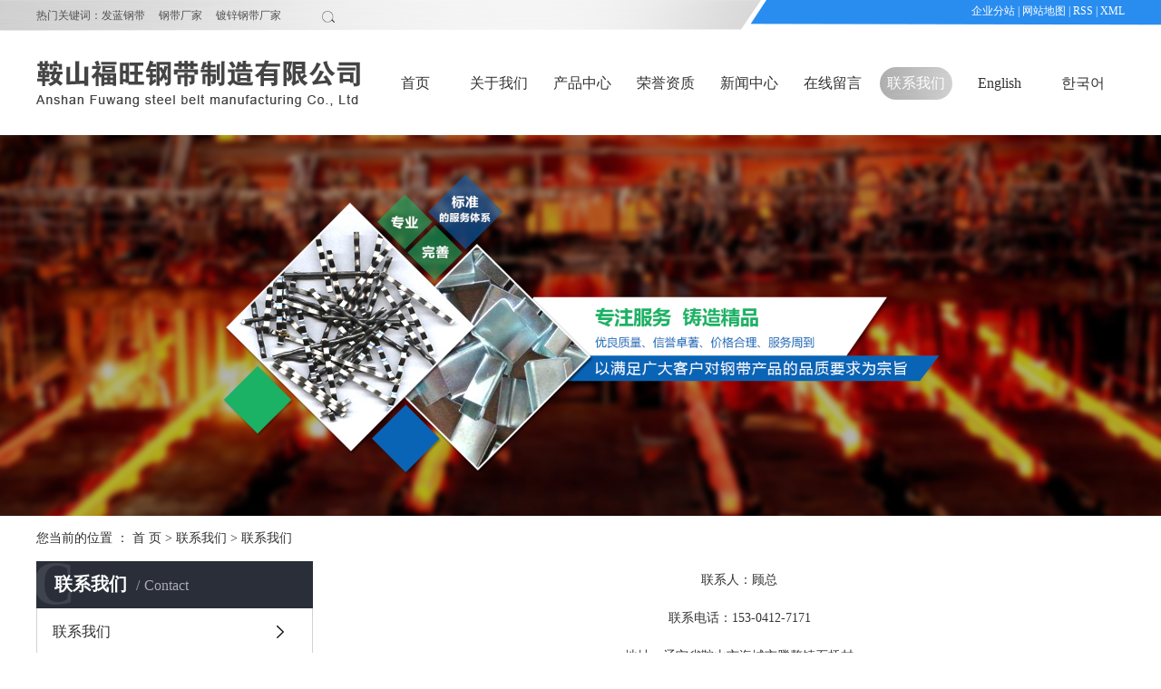

--- FILE ---
content_type: text/html;charset=utf-8
request_url: http://asfwgd.com/about_contact/
body_size: 4007
content:
<!DOCTYPE html>
<html lang="zh-CN">
<head>
    <meta charset="utf-8">
    <meta http-equiv="X-UA-Compatible" content="IE=edge">
    <title>联系我们-鞍山福旺钢带制造有限公司</title>
    <meta name="keywords" content="联系我们"/>
    <meta name="description" content="联系人：顾总联系电话：153-0412-7171地址：辽宁省鞍山市海城市腾鳌镇石桥村"/>
    <meta name="viewport" content="width=device-width, initial-scale=1, maximum-scale=1, user-scalable=no">
    <link rel="shortcut icon" type="image/x-icon" href="http://www.asfwgd.com/"/>
    <link rel="stylesheet" href="http://www.asfwgd.com/template/default/assets/css/bootstrap.min.css">
    
    <link rel="stylesheet" href="http://www.asfwgd.com/template/default/assets/css/app.css">
    <link rel="stylesheet" href="http://www.asfwgd.com/template/default/assets/css/main.css">
    <script src="http://www.asfwgd.com/template/default/assets/js/jquery.min.js"></script>
    <script>
    var config = {
        homeUrl: 'http://www.asfwgd.com/',
                mUrl: 'http://m.asfwgd.com/',
                copyCode: 0,
        isVisitor: 1
    }
</script>
<script src="http://www.asfwgd.com/template/default/assets/js/app.js"></script>


</head>
<body>
<div id="header">
    <div class="wd1200 clearfix">
        <div class="wel fl">
            <div class="hotSearch">热门关键词：<a href="http://www.asfwgd.com/search.php?wd=%E5%8F%91%E8%93%9D%E9%92%A2%E5%B8%A6">发蓝钢带</a><a href="http://www.asfwgd.com/search.php?wd=%E9%92%A2%E5%B8%A6%E5%8E%82%E5%AE%B6">钢带厂家</a><a href="http://www.asfwgd.com/search.php?wd=%E9%95%80%E9%94%8C%E9%92%A2%E5%B8%A6%E5%8E%82%E5%AE%B6">镀锌钢带厂家</a></div>
            <div class="fuss">
                <img src="http://www.asfwgd.com/template/default/assets/images/sss.png" />
                <form method="get" name="formsearch" id="formsearch" action="http://www.asfwgd.com/search.php">
    	           <input type='text' name='wd' id="keyword" placeholder="请输入搜索关键词" />
     		       <input type="submit" id="s_btn" value="搜索" />
                </form>
            </div>
        </div>
        
        <div class="k22 fr">
        	<a href="http://www.asfwgd.com/region/">企业分站</a> |
			<a href="http://www.asfwgd.com/sitemap/">网站地图</a> |
			<a href="http://www.asfwgd.com/rss.xml">RSS</a> |
			<a href="http://www.asfwgd.com/sitemap.xml">XML</a>
			        </div> 
        
    </div>
</div>

<script>
    $(".fuss").hover(function() {
        $(this).find("#formsearch").toggle();
    })
</script>


<div class="top_cc">
    <div class="wd1200 clearfix">
                <h1 class="logo"><a href="http://www.asfwgd.com/" ><img alt="发蓝钢带" src="http://www.asfwgd.com/data/upload/202004/20200410144049_450.png" /></a></h1>
        
                <ul class="x-menu clearfix">
        <li>
        <a href="/" >首页</a>
                                </li>
        <li>
        <a href="http://www.asfwgd.com/about_about/" >关于我们</a>
                                                    <ul class="x-sub-menu">
                                <li><a href="http://www.asfwgd.com/about_about/gsjj9f6.html" >公司简介</a></li>
                                <li><a href="http://www.asfwgd.com/about_about/ryzz524.html" >荣誉资质</a></li>
                                </ul>
                                        </li>
        <li>
        <a href="http://www.asfwgd.com/product/" >产品中心</a>
                                                    <ul class="x-sub-menu">
                                <li><a href="http://www.asfwgd.com/product/cpfly45d/" >发蓝钢带</a></li>
                                <li><a href="http://www.asfwgd.com/product/cpfle87e/" >钢纤维</a></li>
                                <li><a href="http://www.asfwgd.com/product/cpflse17/" >烤蓝钢带</a></li>
                                <li><a href="http://www.asfwgd.com/product/thjc93/" >铁护角</a></li>
                                <li><a href="http://www.asfwgd.com/product/dxgd4f4/" >镀锌钢带</a></li>
                                <li><a href="http://www.asfwgd.com/product/sgde92/" >塑钢带</a></li>
                                </ul>
                                        </li>
        <li>
        <a href="http://www.asfwgd.com/about_about/ryzz524.html" >荣誉资质</a>
                                                            </li>
        <li>
        <a href="http://www.asfwgd.com/news/" >新闻中心</a>
                                                    <ul class="x-sub-menu">
                                <li><a href="http://www.asfwgd.com/news/gsxw51b/" >公司新闻</a></li>
                                <li><a href="http://www.asfwgd.com/news/xyzx2ba/" >行业新闻</a></li>
                                <li><a href="http://www.asfwgd.com/news/jszx98d/" >技术知识</a></li>
                                </ul>
                                        </li>
        <li>
        <a href="/inquiry/" >在线留言</a>
                                </li>
        <li>
        <a href="http://www.asfwgd.com/about_contact/" >联系我们</a>
                                                    <ul class="x-sub-menu">
                                <li><a href="http://www.asfwgd.com/about_contact/lxc2e.html" >联系我们</a></li>
                                </ul>
                                        </li>
        <li>
        <a href="http://en.asfwgd.com/" >English</a>
                                </li>
        <li>
        <a href="http://en.asfwgd.com/ko/" >한국어</a>
                                </li>
    </ul>        
    </div>    
</div>





<div class="page-banner">
        <img src="http://www.asfwgd.com/data/upload/202005/20200515105303_367.jpg" alt="发蓝钢带">
    </div>


<div class="page-position">
    <div class="container">
        您当前的位置 ：
        
        <a href="http://www.asfwgd.com/">首 页</a>
         > 
        <a href="http://www.asfwgd.com/about_contact/">联系我们</a>
         > 
        <span class="cc">联系我们</span>
        
    </div>
</div>


<div class="page-wrap">
    <div class="container">
                
        <div class="page-wrap-left ">
            <div class="xymob-left-close-btn"><i class="icon-font icon-close"></i></div>
            <div class="xypg-left">
                                <div class="xypg-left-box xypg-left-menu">
                    <div class="xypg-left-title">
                        <h3>
                        联系我们<span>contact</span>
                        </h3>
                    </div>
                    <div class="xypg-left-con">
                        
                        <ul class="xypg-left-nav">
        <li>
        <a href="http://www.asfwgd.com/about_contact/lxc2e.html" >
        联系我们</a>
        <div class="first-nav-btn"></div>
            </li>
    </ul>                        
                    </div>
                </div>

                                                <div class="xypg-left-box xypg-left-news">
                    <div class="xypg-left-title">
                        <h3>新闻资讯<span>News</span></h3>
                    </div>
                    <div class="xypg-left-con">
                        <ul class="latest-news">
                                                        <li><a href="http://www.asfwgd.com/news/406.html" title="什么！打包钢带还带刺，这可吓坏了一大批客户！">什么！打包钢带还带刺，这可吓坏了一大批客户！</a></li>
                                                        <li><a href="http://www.asfwgd.com/news/421.html" title="柔性打包钢带和通俗打包钢带相比有什么上风？">柔性打包钢带和通俗打包钢带相比有什么上风？</a></li>
                                                        <li><a href="http://www.asfwgd.com/news/422.html" title="铁皮打包带生产线应有的操作">铁皮打包带生产线应有的操作</a></li>
                                                        <li><a href="http://www.asfwgd.com/news/423.html" title="机用打包钢带和手用打包钢带有什么区别？">机用打包钢带和手用打包钢带有什么区别？</a></li>
                                                        <li><a href="http://www.asfwgd.com/news/424.html" title="铁皮打包带出现裂痕的缘故原由">铁皮打包带出现裂痕的缘故原由</a></li>
                                                        <li><a href="http://www.asfwgd.com/news/425.html" title="打包钢带市场鱼龙混杂如何能选出优质的打包钢带呢？">打包钢带市场鱼龙混杂如何能选出优质的打包钢带呢？</a></li>
                                                    </ul>
                    </div>
                </div>

                                                                <div class="xypg-left-box xypg-left-keys">
                    <div class="xypg-left-title">
                        <h3>热门关键词<span>Keywords</span></h3>
                    </div>
                    <div class="xypg-left-con">
                        <ul class="hot-keys">
                                                        <li><a href="http://www.asfwgd.com/tag/烤蓝带钢价格" title="烤蓝带钢价格">烤蓝带钢价格</a></li>
                                                        <li><a href="http://www.asfwgd.com/tag/塑钢带价格" title="塑钢带价格">塑钢带价格</a></li>
                                                        <li><a href="http://www.asfwgd.com/tag/烤蓝带钢批发" title="烤蓝带钢批发">烤蓝带钢批发</a></li>
                                                        <li><a href="http://www.asfwgd.com/tag/塑钢带批发" title="塑钢带批发">塑钢带批发</a></li>
                                                        <li><a href="http://www.asfwgd.com/tag/钢纤维公司" title="钢纤维公司">钢纤维公司</a></li>
                                                        <li><a href="http://www.asfwgd.com/tag/烤蓝钢带价格" title="烤蓝钢带价格">烤蓝钢带价格</a></li>
                                                        <li><a href="http://www.asfwgd.com/tag/塑钢打包扣价格" title="塑钢打包扣价格">塑钢打包扣价格</a></li>
                                                        <li><a href="http://www.asfwgd.com/tag/一级冷轧卷板公司" title="一级冷轧卷板公司">一级冷轧卷板公司</a></li>
                                                        <li><a href="http://www.asfwgd.com/tag/镀锌钢带公司" title="镀锌钢带公司">镀锌钢带公司</a></li>
                                                        <li><a href="http://www.asfwgd.com/tag/发蓝钢带价格" title="发蓝钢带价格">发蓝钢带价格</a></li>
                                                        <li><a href="http://www.asfwgd.com/tag/烤蓝钢带批发" title="烤蓝钢带批发">烤蓝钢带批发</a></li>
                                                        <li><a href="http://www.asfwgd.com/tag/钢纤维批发" title="钢纤维批发">钢纤维批发</a></li>
                                                    </ul>
                    </div>
                </div>
                
                <div class="xypg-left-box xypg-left-contact">
                    <div class="xypg-left-title">
                        <h3>联系我们<span>Contact Us</span></h3>
                    </div>
                    <div class="xypg-left-con">
                        <div class="page-wrap-contact">
                            <h4>鞍山福旺钢带制造有限公司</h4>
                            <p style="line-height: normal;">联系人：顾总</p><p style="line-height: normal;">联系电话：153-0412-7171</p><p style="line-height: normal;">网址：www.asfwgd.com</p><p style="line-height: normal;">地址：辽宁省鞍山市海城市腾鳌镇石桥村</p><p style="box-sizing: border-box; margin-top: 0px; margin-bottom: 0px; color: rgb(51, 51, 51); font-family: &quot;Microsoft YaHei&quot;; font-size: 14px; white-space: normal; background-color: rgb(255, 255, 255); text-align: center; line-height: 3em;"><br/></p>
                        </div>
                    </div>
                </div>

                <div class="page-message-img">
                    <a href="http://www.asfwgd.com/inquiry/"><img src="http://www.asfwgd.com/data/upload/201908/20190819160028_346.png" alt=""></a>
                </div>
            </div>
        </div>
        

                
        <div class="page-wrap-right">
            <div class="xypg-right-content">
                
                <p style="text-align: center; line-height: 3em;"><span style="font-size: 14px;">联系人：顾总</span></p><p style="text-align: center; line-height: 3em;"><span style="font-size: 14px;">联系电话：153-0412-7171</span></p><p style="text-align: center; line-height: 3em;"><span style="font-size: 14px;">地址：辽宁省鞍山市海城市腾鳌镇石桥村</span></p><p style="line-height: 3em; text-align: center;"><span style="font-size: 14px;"><iframe class="ueditor_baidumap" src="/data/ueditor/dialogs/map/show.html#center=122.731131,40.924794&zoom=11&width=750&height=340&markers=122.731131,40.924794&markerStyles=l,A" frameborder="0" width="750" height="344"></iframe></span></p>
                
            </div>
                    </div>
        

        
    </div>
</div>


<div class="foot_wap">
    <div class="wd1200 clearfix">
        <div class="foot_top clearfix">
            <div class="foot_phone fl">
                <p>153-0412-7171</p>
            </div>
            <div class="foot_nav fr">
                <p><a href="/" target="_self">首页</a><a href="/about/" target="_self">关于我们</a><a href="/product/" target="_self">产品中心</a><a href="/" target="_self">荣誉资质</a><a href="/news/" target="_self">新闻中心</a><a href="/inquiry/" target="_self">在线留言</a><a href="/about_contact/" target="_self">联系我们</a></p>
            </div>
        </div>

        <div class="link_index">友情链接：
                        <a href='https://www.baidu.com/' target='_blank'>
                友情链接
            </a>
                    </div>

        <div class="foot_ban">


            Copyright © http://www.asfwgd.com/ 鞍山福旺钢带制造有限公司 主要从事于<a href="http://www.asfwgd.com/search.php?wd=发蓝钢带">发蓝钢带</a>,<a href="http://www.asfwgd.com/search.php?wd=钢带厂家">钢带厂家</a>,<a href="http://www.asfwgd.com/search.php?wd=镀锌钢带厂家">镀锌钢带厂家</a>, 欢迎来电咨询！<br>
            <a href="http://beian.miit.gov.cn/" target="_blank">辽ICP备20004869号-1</a> 技术支持： <a href="http://www.ykzc.net.cn" target='_blank'>营口中创网络科技有限公司</a><br>
            热推产品  |  主营区域：             <a href="http://www.asfwgd.com/liaoning.html">
                辽宁
            </a>
                        <a href="http://www.asfwgd.com/heilongjiang.html">
                黑龙江
            </a>
                        <a href="http://www.asfwgd.com/jilin.html">
                吉林
            </a>
                        <a href="http://www.asfwgd.com/hebei.html">
                河北
            </a>
                        <a href="http://www.asfwgd.com/henan.html">
                河南
            </a>
                        <a href="http://www.asfwgd.com/shanghai.html">
                上海
            </a>
                        <a href="http://www.asfwgd.com/jiangxi.html">
                江西
            </a>
                        <a href="http://www.asfwgd.com/shanxi.html">
                山西
            </a>
                        <a href="http://www.asfwgd.com/hunan.html">
                湖南
            </a>
                        <a href="http://www.asfwgd.com/hubei.html">
                湖北
            </a>
                    </div>

    </div>
</div>



<!-- 右侧客服 -->
<!-- 侧边工具栏 -->
<script src="http://www.asfwgd.com/template/default/assets/js/main.js"></script>


</body>
</html>


--- FILE ---
content_type: text/css
request_url: http://www.asfwgd.com/template/default/assets/css/main.css
body_size: 20144
content:
input{padding:0;margin:0;font-family:'Microsoft YaHei';}
img{border:none;background:none;vertical-align:middle;}
ul,ol,li{list-style-type:none;}
select,input,img,select{vertical-align:middle;}
table{border-collapse:collapse;border-spacing:0}
table, th, td {vertical-align: middle}
.clearfix:after{content: ".";display: block;height: 0;clear: both;overflow: hidden;visibility: hidden;}
.clearfix{zoom:1}
.clearboth{height:0px;line-height:0px;overflow:hidden;clear:both;font-size:0px;}

h1,h2,h3,h4{font-size:12px;font-weight:bold;line-height: 1.5}
hr {border: 0;border-top:1px solid #ccc;height:0;}
.wd1200{width:1200px;margin: 0 auto;}
p{margin:0;}

/*滚动*/
#demo{overflow:hidden;width:100%;margin:0 auto;}
#indemo {float: left;width:800%}
#demo1 {float: left;}
#demo2 {float: left;}

#m_demo{overflow:hidden;width:100%;margin:0 auto;}
#m_indemo {float: left;width:800%}
#m_demo1 {float: left;}
#m_demo2 {float: left;}

/*导航栏样式*/
.nav{background-color:#3480ce;height:32px;}
.nav li{line-height:32px;height:32px;text-align:center;width:90px;float:left;position:relative;z-index:999;}
.nav li a{display:block;line-height:32px;color:#fff;height:32px;}
.nav li a:hover{color:#fff;text-decoration:none;background-color:#24588e;}

.nav .sec{height:0;background:#01557a;color:#fff;overflow:hidden;z-index:9999;position:absolute;top:32px;left:0px;}
.nav .sec a{background:#01557a;color:#fff;height:38px;line-height:38px;width:90px;}
.nav .sec a:hover{background:#042d3f;text-decoration:none;}

/*头部样式*/
#header{
    position: relative;
    background: url(../images/head_top_bg.png) no-repeat center center;
    height: 34px;
    line-height: 34px;
    color: #525252;
    font-size: 12px;
}

#header a{
    color: #525252;
    font-size: 12px;
}

.wel{
    float: left;
}

.hotSearch{
    float: left;
}

.hotSearch a{
    margin-right: 15px;
}

.k22{
    line-height: 25px;
    color: #fff!important;
}
.k22 a{
    color: #fff!important;
}

.fuss{
  float:left;  
  position: relative;
  margin-left: 30px;
}


.top_cc{
    position: relative;
    height:115px;
}

.logo{
    float:left;
    line-height: 115px;
}


/*热门搜索*/
#formsearch{width:320px;display:none;position:absolute;left:0px;top:0px;z-index:99;}
#formsearch input{height:22px;background:#fff;border:1px solid #c8c8c8;line-height:22px;outline:none;}
#formsearch input#keyword{height:22px;line-height:22px;padding-left:4px;color:#666;}
#formsearch input#s_btn{width:46px;height:24px;line-height:24px;text-align:center;background-color:#3480ce;color:#fff;border:none;cursor:pointer;}

#search-type{float: left;width:100px;height: 24px;border: 1px solid #c8c8c8;margin-right: 5px;}
.com-img{ display:inline; overflow:hidden;margin:0 auto;display: table;}
.com-img img{ transition:all 0.5s ease-in 0s; -webkit-transition:all 0.5s ease-in 0s; -moz-transition:all 0.5s ease-in 0s; -o-transition:all 0.5s ease-in 0s;}
.com-img:hover img{transform:scale(1.1); -webkit-transform:scale(1.1); -moz-transform:scale(1.1); -o-transform:scale(1.1);-ms-transform:scale(1.1);}


/*----- Common css ------*/
.fl{float:left;}
.fr{float:right;}
.di{_display:inline;}
.fwn{font-weight:normal;}
.dib{*display:inline;_zoom:1;_display:inline;_font-size:0px;}

/*主体样式*/

/*c1_index*/
.c1_index{
    position: relative;
    height: 128px;
    background: url(../images/sample1.png) no-repeat center center;
}

.hot_phone{
    width: 300px;
    margin-top: 25px;
    background: url(../images/hot_phone.png) no-repeat left center;
    padding-left: 85px;
    color: #fff;
    font-size: 16px;
    font-weight: 600;
    line-height:36px;
    text-shadow: 0px 0px 8px rgba(0,0,0,0.4);
}

.hot_phone p:nth-child(2){
    font-weight: 400;
    font-size: 30px;
    color: #fff;
}

.ads{
    width: 810px;
    display: flex;
    justify-content: center;
}

.ads li{
    height: 128px;
    width: 33.33%;
    text-align: center;
    padding-top: 25px;
}

.ads li a{
    display: block
}

.ads li img{
    max-width: 100%;
}

.ads li h3{
    color: #333333;
    font-size: 16px;
    font-weight: 400;
    padding-top: 12px;
}



/*c2_index*/
.c2_index{
    position: relative;
    margin-top: 70px;
    margin-bottom: 40px;
}

.c2_aa{
    width:730px;
    float: left;
}

.c2_aa li img{
   width:730px;
   height: 440px;
}

.c2_bb{
    width:470px;
    float: right;
}

.c2_bb li{
    position: relative;
    width: 234.5px;
    height: 110px;
    background: #393939;
    padding: 0px 20px 0px 30px;
    float: left;
}

.c2_bb li:nth-child(2n){
    float: right;
}

.c2_bb li:nth-child(3){
    background: #343434;
}
.c2_bb li:nth-child(4){
    background: #343434;
}
.c2_bb li:nth-child(7){
    background: #343434;
}
.c2_bb li:nth-child(8){
    background: #343434;
}

.c2_bb li a{
    display: block;
}

.c2_bb li h3{
    float: left;
    color: #fff;
    font-size: 16px;
    line-height: 110px;
    font-weight: 400;
}

.c2_bb li img{
    margin-top: 20px;
    float: right;
    display: block;
   width: 71px;
   height: 71px;
   border: 5px solid rgba(255,255,255,.5);
   border-radius: 50%;
}


.c2_bb li.on{
    background:url(../images/lis.png) no-repeat center center;
    width: 285px;
    z-index: 9999;
    margin-left: -51px;
    position: relative;
    padding-left: 85px;
    padding-right: 55px;
}

.c2_bb li.on img{
    float: left;
}

.c2_bb li.on h3{
    float: right;
    font-size: 18px;
}

.c2_bb li.on::before{
    position: absolute;
    top: 45px;
    left: 35px;
    content: "";
    background: url(../images/jiantou.png) no-repeat center center;
    width: 12px;
    height: 22px;
}



/*c3_index*/
.c3_index{
    position: relative;
    padding-bottom: 20px;
    display: flex;
    justify-content: space-between;
}

.c3_index li{
   position: relative
}

.c3_index li a{
    display: block;
}

.c3_index li a img{
    width:386px;
    height: 386px;
}

.c3_index li h3{
    position: absolute;
    left: 20px;
    bottom: 20px;
    background: rgba(0,0,0,.5);
    height: 55px;
    line-height: 55px;
    color: #fff;
    width: 346px;
    padding-left: 55px;
    font-size: 15px;
    font-weight: 400;
    transition: .3s;
}

.c3_index li h3::before{
    position: absolute;
    left: -10px;
    top: 25px;
    width: 22px;
    height: 1px;
    content:"";
    background: url(../images/xian.png) no-repeat center center;
}

.c3_index li h3::after{
     position: absolute;
    right: 30px;
    top: 22px;
    width: 16px;
    height: 11px;
    content:"";
    background: url(../images/jiantou2.png) no-repeat center center;
}


.c3_index li:hover h3{
    bottom: -30px;
    background:#298df0;
}


/*hengtu*/
.hengtu{
    position: relative;
    height: 192px;
    background: url(../images/sample2.png) no-repeat center center;
    margin-top: 50px;
}

.hengtu .wd1200{
    position: relative;
}

.hengtu .wenzi{
    float: left;
    margin-left: 350px;
    margin-top: 40px;
}
.hengtu .wenzi h3{
    font-size: 30px;
    color: #ffffff;
    font-weight: 400;
    text-shadow: 0px 0px 8px #000;
}
.hengtu .wenzi span{
    display: block;
    font-size: 16px;
    color: #ffffff;
    text-shadow: 0px 0px 8px #000;
    margin-top: 5px;
}

.hengtu .dianhua{
    float: right;
    background: url(../images/phone.png) no-repeat left center;
    padding-left: 50px;
    margin-top: 105px;
    margin-right: 40px;
}
.hengtu .dianhua h3{
    font-size: 16px;
    color: #fff;
    font-weight: 400;
    line-height: 18px;
}
.hengtu .dianhua span{
    display: block;
    font-size: 26px;
    color: #fff;
    font-weight: 600;
    line-height: 28px;
}

.hengtu .hengtu-tu{
    position: absolute;
    left: 18px;
    top: 52px;
    z-index: 999;
}

/*选择我们的六大优势*/
.you{
    position: relative;
    background: #f4f4f4;
    padding-top: 70px;
    padding-bottom: 90px;
}

.ttt4{
    text-align: center;
}

.ttt4 h3{
    color: #333333;
    font-size: 36px;
    padding: 10px 0;
}

.ttt4 p{
    color: #666666;
    font-size: 16px;
    font-family: "Arial";
    text-transform: uppercase;
}

.you_list{
    position: relative;
    margin-top: 35px;
    display: flex;
    justify-content: center;
}

.you_list li{
    width: 200px;
    position: relative;
}

.you_list li a{
    display: block;
}

.you_list li img{
    width: 200px;
    height: 413px;
}

.you_list li .time{
    position: absolute;
    top: 15px;
    width: 100%;
    text-align: center;
}

.you_list li:nth-child(2n-1) .time{
    top:290px;
}

.you_list li .time h3{
    font-size: 20px;
    color: #333333;
    padding-bottom: 15px;
    margin-bottom: 10px;
    background: url(../images/xian2.png) no-repeat center bottom;
}

.you_list li .time span{
    display: block;
    font-size: 14px;
    color: #666666;
    font-weight: 400;
    line-height: 25px;
}


/*case_index*/
.case_index{
    position: relative;
    padding-bottom: 70px;
}

.case_index::before{
    position: absolute;
    right: 0px;
    top: -85px;
    background: url(../images/case_car1.png) no-repeat center center;
    content: "";
    width: 313px;
    height: 131px;
    z-index: 9999;
}

.case_index::after{
    position: absolute;
    left: 0px;
    bottom: -30px;
    background: url(../images/case_car2.png) no-repeat center center;
    content: "";
    width: 275px;
    height: 115px;
     z-index: 9999;
}



.case_top{
    position: relative
}

.case_ttt{
    float: left;
    margin-top: -30px;
    position: relative;
    z-index: 999;
    width: 130px;
}

.case_sort2{
    float: right;
    width: 1000px;
    text-align:center;
    margin-top: 70px;
    z-index: 9999;
    position: relative;
}

.case_sort2 li{
    width: 230px;
    height: 39px;
    line-height: 39px;
    border: 1px solid #666666;
    border-radius: 30px;
    display: inline-block;
    margin: 0 25px;
}

.case_sort2 li a{
    display: block;
    font-size: 14px;
    color: #666666;
}

.case_sort2 li:hover{
    border: 1px solid #f2c200;
    background: #f2c200;
}

.case_sort2 li:hover a{
    color: #fff;
}

.case_sort2 li:hover::before{
    position: absolute;
    top: 62px;
    content: "";
    width: 20px;
    height: 11px;
    background: url(../images/yjiantou.png) no-repeat center center;
}

.case_contt{
    position: relative;
    margin-top: 50px;
}


.case_contt li{
    float: left;
    position: relative;
}

.case_contt li+li{
    margin-left: 10px;
}

.case_contt li:nth-child(4){
    margin-top: 10px;
}

.case_contt li a{
    display: block;
}

.case_contt li img{
    width: 292px;
    height: 446px;
}

.case_contt li:nth-child(2) img{
    width: 596px;
    height: 446px;
}

.case_contt li:nth-child(3) img,.case_contt li:nth-child(4) img{
    width: 289px;
    height: 217px;
}

.case_contt li .time{
    position: absolute;
    width: 100%;
    left: 0px;
    bottom: 0px;
    height: 76px;
    background: rgba(0,0,0,.42);
    padding: 5px 20px;
    opacity: 0;
    transition: .3s;
}

.case_contt li:hover .time{
    opacity: 1;
}

.case_contt li .time::before{
    position: absolute;
    right: 0px;
    top: 0px;
    width: 76px;
    height: 76px;
    content: "";
    background: url(../images/che.png) no-repeat center center;
}

.case_contt li .time h3{
    color: #fff;
    font-size: 14px;
    font-weight: bold;
    line-height: 35px;
    margin-bottom: 3px;
}

.case_contt li .time span{
    display: block;
    color: #fff;
    font-size: 12px;
    width: 70%;
     white-space: nowrap;
    text-overflow: ellipsis;
    overflow: hidden;
    word-break: break-all;
}



/*about_index*/
.about_index{
    position: relative;
    padding-top: 90px;
    padding-bottom: 70px;
    background: #f1f1f2;
}

.abb_left{
    float: left;
    width: 637px;
    height: 424px;
    border-left: 17px solid #f2c200;
    background: #212429;
    padding-left: 38px;
    padding-right: 35px;
}

.abb_left h3{
    padding-top: 50px;
    color: #fff;
    font-size: 30px;
    padding-bottom: 20px;
}

.abb_left .abb_txt{
    color: #fff;
    line-height: 35px;
    font-size: 14px;
}

.abb_left img{
    margin-top: 25px;
}

.abb_right img{
    width: 563px;
    height: 424px;
}

.abb_list{
    position: relative;
    display: flex;
    justify-content: center;
    background: #fff;
}

.abb_list li{
    width: 25%;
    height: 130px;
    text-align: center;
    padding-top: 28px;
}

.abb_list li+li{
    border-left: 1px solid #f4f4f4;
}

.abb_list li img{}

.abb_list li h3{
    padding-top: 10px;
    color: #333333;
    font-size: 17px;
    font-weight: 400;
}


/*news_index*/
.news_index{
    position: relative;
    margin-top: 50px;
    background: url(../images/info.png) no-repeat center center;
}

.news_company{
    position: relative;
    height: 213px;
}

.news_company li{
    position: relative;
}

.news_company li .ww{
    width: 209px;
    height: 213px;
    background: url(../images/company_bg.png) no-repeat center center;
    text-align: center;
}

.news_company li .ww h3{
    font-size: 24px;
    color: #fff;
    font-weight: 400;
    padding-top: 45px;
}

.news_company li .ww h4{
    font-size: 14px;
    color: #fff;
    font-weight: 400;
    text-transform: uppercase;
    margin-top: 5px;
}

.news_company li .ww span{
    display: block;
    font-family: "Arial";
    font-size: 18px;
    margin-top: 35px;
     color: #fff;
     font-weight: bold;
}

.news_company li .ww h5{
    margin-top: 5px;
    color: #fff;
    font-size: 14px;
    font-weight: bold;
}

.news_company li .img{
    float: left;
    width: 390px;
    height: 213px;
}

.news_company li .time{
    width: 601px;
    height: 213px;
    background: #212429;
    padding: 25px;
}

.news_company li .time h3{
    color: #fff;
    font-size: 16px;
    font-weight: bold;
    margin-bottom: 15px;
}

.news_company li .time span{
    display: block;
    color: rgba(255,255,255,.41);
    font-size: 13px;
    line-height: 25px;
}

.news_company li .time a{
    display: block;
    color: #fff;
    font-size: 13px;
    width: 134px;
    line-height: 34px;
    border: 1px solid #fff;
    border-radius: 30px;
    padding-left: 25px;
    margin-top: 20px;
    position: relative;
}

.news_company li .time a::before{
    position: absolute;
    right: 20px;
    top: 12px;
    width: 11px;
    height: 9px;
    background: url(../images/jt.png) no-repeat center center;
    content: "";
}



/*news_wap*/
.news_wap{
    position: relative;
    padding-bottom: 45px;
}

.news_aa{
    float: left;
    width: 600px;
}

.news_bb{
    float: right;
    width: 600px;
    border-left: 1px solid #f0f0f0;
}


.news_tst{
    height: 114px;
    position: relative;
    background: #f9f9f9;
}

.news_tst h3{
    padding-left: 100px;
    color: #2078db;
    font-size: 20px;
    line-height: 114px;
    background: url(../images/news_ttt1.png) no-repeat 30px center;
}

.news_tst1 h3{
    background: url(../images/news_ttt11.png) no-repeat 30px center;
}

.news_tst h3 span{
    font-family: "Arial";
    font-size: 12px;
    text-transform: uppercase;
    color: #666666;
    padding-left: 15px;
}

.news_zhishi{
    position: relative;
    padding: 20px 40px 30px 30px;
    background: #fff;
}

.news_cc{
    position: relative;
    border-bottom: 1px solid #f0f0f0;
    padding-bottom: 15px;
}

.news_cc li h3{
    font-size: 16px;
    color: #333333;
    font-weight: 400;
    margin-bottom: 15px;
}

.news_cc li h3 a{
    display: block;
     font-size: 16px;
    color: #333333;
    font-weight: 400;
}
.news_cc li:hover h3 a{
    color: #2078db;
}

.news_cc li span{
    display: block;
    font-size: 12px;
    color: #666666;
    font-weight: 400;
    line-height: 22px;
}

.news_cc li span a{
    color: #2078db;
}

.news_dd{
    position: relative;
}

.news_dd li{
    line-height: 55px;
    position: relative;
    border-bottom: 1px solid #f0f0f0;
    padding-left: 30px;
}

.news_dd li::before{
    position: absolute;
    left: 5px;
    top: 25px;
    width: 6px;
    height: 6px;
    border-radius: 50%;
    background: #909090;
    content: "";
}

.news_dd li a{
    display: block;
    color: #333333;
    font-size: 13px;
}

.news_dd li span{
    display: block;
    font-family: "Arial";
    font-size: 12px;
    color: #aaaaaa;
    position: absolute;
    right: 0px;
    top: 0px;
}


/*foot_wap*/
.foot_wap{
    position: relative;
    height: 322px;
    background: url(../images/foot_bg.png) no-repeat center center #f2f2f2;
    padding-top: 80px;
}

.foot_top{
    position: relative
}

.foot_phone{
    float: left;
    padding-left: 55px;
    font-family: "Arial";
    font-size: 30px;
    font-weight: 400;
    color: #fff;
    line-height: 46px;
    background: url(../images/foot_phone.png) no-repeat left center;
}

.foot_nav{
    margin-top: 35px;
    float: right;
}

.foot_nav a{
    color: #fff;
    font-size: 14px;
    width: 100px;
    display: inline-block;
    text-align: right;
    line-height: 35px;
}

/*友情链接*/
.link_index{
    margin-top: 15px;
    line-height: 50px;
    height: 50px;
    overflow: hidden;
    font-size: 14px;
    color: rgba(255,255,255,.52);
}

.link_index a{
   font-size: 14px;
    color: rgba(255,255,255,.52);
    padding-left: 15px;
}


.foot_ban{
    position: relative;
    padding: 15px 0;
    line-height: 25px;
    border-top: 1px solid #2c2c2c;
    font-size: 12px;
    color: #fff;
    text-align: center;
}

.foot_ban a{
    font-size: 12px;
    color: #fff;
}

.foot_ban a:hover{
    color: rgba(255,255,255,.7);
}

.x-copyright {
    float: left;
}

.x-region{
    float: right;
}



/*页面底部*/
#footer{position:relative;width:1000px;margin:0 auto;text-align:center;margin-bottom:10px;padding-top:8px;border-top:2px solid #eee;margin-top:15px;}
#footer a{color:#666;}
#footer a:hover{color:#e87518;text-decoration:none;}
.nav_foot{text-align:center;line-height:24px;color:#666;}
.copyright{text-align:center;line-height:24px;}


/*优势*/
.sample-youshi{
    height: 651px;
    background: url(../images/youshi.png) no-repeat center center;
    padding-top: 60px;
}
.youshi-title{
    text-align: center;
}
.youshi-title h3{
    font-size: 36px;
    color: #333333;
    line-height: 36px;
}
.youshi-title span{
    display: block;
    font-size: 16px;
    color: #666666;
    font-family: "Arial";
    line-height: 16px;
    margin-top: 23px;
    text-transform: uppercase;
}
.youshi-con{
    padding-top: 43px;
}
.youshi-con li{
    float: left;
    padding-left: 40px;
    width: 50%;
}
.youshi-con li h3{
    font-size: 22px;
    color: #333333;
    font-weight: 400;
    line-height: 22px;
}
.youshi-con li p{
    display: block;
    font-size:14px;
    color: #333333;
    margin-top: 10px;
}
.youshi-con li:nth-child(2n){
    float: right;
    text-align: right;
    padding-right: 35px;
}
.youshi-con li:nth-child(3){
    margin-top: 95px;
}
.youshi-con li:nth-child(4){
    margin-top: 95px;
}
.youshi-con li:nth-child(5){
    margin-top: 95px;
}
.youshi-con li:nth-child(6){
    margin-top: 95px;
}



/*关于我们*/
.sample-about{
    margin-top: 50px;
}
.about-title h3{
    width: 1920px;
    left: 50%;
    position: relative;
    margin-left: -960px;
    text-align: center;
    font-size: 34px;
    color: #434343;
    line-height: 34px;
    background: url(../images/title1.png) no-repeat center center;
    font-weight: 400;
    letter-spacing: 1px;
}
.about-title h3 span{
    color: #2078db;
}
.about-title p{
    text-align: center;
    font-size: 16px;
    color: #666666;
    line-height: 16px;
    margin-top: 15px;
    text-transform: uppercase;
}

.about-con{
    margin-top: 30px;
}

.about-left{
    width: 658px;
    height: 399px;
    background: url(../images/about.png) no-repeat center center;
    padding: 65px 35px 0 55px;
}
.about-left h3{
    font-size: 26px;
    color: #333333;
    line-height: 26px;
}
.about-left .wz{
    font-size: 12px;
    color: #545454;
    line-height: 28px;
    margin-top: 15px;
}
.about-left a{
    display: block;
    width: 120px;
    height: 40px;
    border: 5px;
    text-align: center;
    line-height: 40px;
    font-size: 14px;
    color: #ffffff;
    margin-top: 25px;
    background: #2078db;
    border-radius: 5px;
}
.about-right{
    width: 500px;
}
.about-right img{
    width: 500px;
    height: 400px;
}









